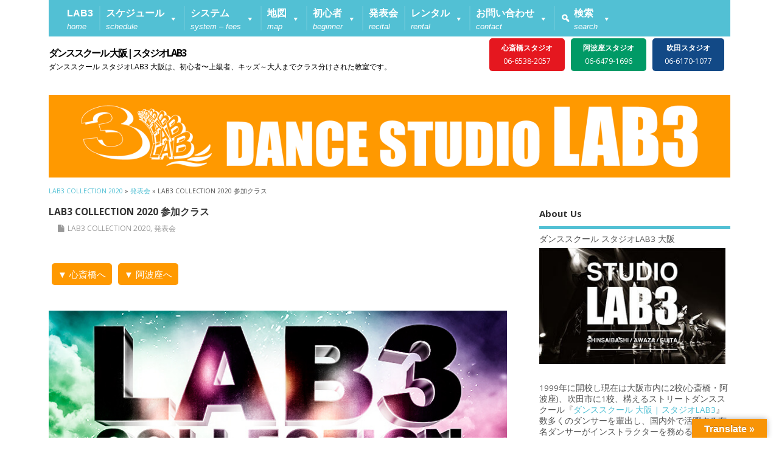

--- FILE ---
content_type: text/css
request_url: https://www.studio-lab3.com/wpcss/style.css
body_size: 776
content:
/* ++++++++++���󥹥ȥ饯����BOX+++++++++++++��*/
.instructor_box{
position:relative;
float:left;
padding-left:10px;
width:100%;
}
.instructor_set{
position:relative;
float:left;
padding-top:0px;
padding-left:0px;
padding-right:7px;
padding-bottom:10px;
width:250px;
}
#instructor_table{
position:relative;
float:left;
border : 1px #ff9900 solid;
width:248px;
text-align:center;
padding-top:0px;
padding-bottom:10px;
table-layout:fixed; 
}
.instructor_table a{
line-height:20px;}
.instructor_time{
line-height:20px;}
.instructor_img_a{
}
.instructor_img_a img{
display: block;
margin-left: auto;
margin-right: auto;
padding-top:10px;
padding-bottom:10px;
}
.instructor_name16{
width:248px;
}
.instructor_time{
padding-bottom:0px;
width:248px;
}
#instructor_td {
border:none;
text-align:center;
}

/* ++++++++++�����ɥС����󥹥ȥ饯����BOX+++++++++++++��*/
.instructor_small _box{
position:relative;
float:left;
padding-left:10px;
width:100%;
}

.instructor_small_set{
position:relative;
float:left;
padding-top:0px;
padding-left:5px;
padding-right:5px;
padding-bottom:10px;
width:68px;
}
#instructor_small_table{
position:relative;
float:left;
width:100%;
text-align:center;
padding-top:0px;
padding-bottom:10px;
table-layout:fixed; 
}
#instructor_small_td {
border:none;
text-align:center;
}


/* ++++++++++bar+++++++++++++��*/

.bar_box {
width: auto;
background-color: #ff9900;
text-align: left;
border-radius: 10px;
margin: 0px 5px 10px 5px;
}
.bar_box p {
display: inline-block;
text-align: left;
color: #ffffff;
font-weight: bold;
margin: 2px 0px 2px 10px;
}

.bar_box1 {
width: auto;
border-bottom: 5px #ff9900 solid;
text-align: left;
margin: 0px 5px 10px 5px;
}
.bar_box1 p {
display: inline-block;
text-align: left;
color: #222;
font-weight: bold;
margin: 2px 0px 2px 10px;
}
.bar_box1 p span.small {
font-size: small;
}

#footer_sns {
  background: #E8E8E8;
  text-align:center;
  bottom: 0;
  position: fixed;
  width: 100%;
}
/* ++++++++++youtube+++++++++++++��*/
.youtube2 {
  position: relative;
  width: 100%;
  padding-top: 56.25%;
}
.youtube2 iframe {
  position: absolute;
  top: 0;
  right: 0;
  width: 100% !important;
  height: 100% !important;
}

/* ++++++++++footer+++++++++++++��*/
#footer_img{
padding:5px 10px 0px 5px;
}

iframe.twitter-share-button {
    width: 105px!important;
}

div#foot table#footer_table
{
    float:left;
    font-size:12px;
    font-weight: bold;
     z-index:0;
     width:385px;
    /*border: 1px green solid; */
}

/* ++++++++++h2bar+++++++++++++��*/
.orange {
font-size: 1em !important;
color: #ffffff;
text-align: left;
background-color: #ff9900;
border-radius: 10px;
margin: 0px 5px 10px 5px !important;
padding: 2px 0px 2px 10px;
}


--- FILE ---
content_type: text/css
request_url: https://www.studio-lab3.com/wpcss/headerbox.css
body_size: 374
content:
/* ++++++++++ヘッダーボックス+++++++++++++｡｡*/
.headerbox {
display: flex;
 justify-content: flex-end;
}
.headerbox section {
  margin: 5px;
 padding: 5px 20px 5px 20px;
  border-radius: 5px;
  background: #e5171f;
}
.headerbox .col-1 {
background: #e5171f;
}
.headerbox .col-2 {
background: #019a66;
}
.headerbox .col-3 {
margin-right: 10px;
background: #124986;
}

.headerbox a:hover section {
  opacity: 0.7;
  filter: alpha(opacity=70);
  -ms-filter: "alpha(opacity=70)";
}

.headerbox span {
word-break: keep-all;
color: #ffffff;
font-weight: bold;
display: block;
text-align: center;
}

.headerbox p {
 text-align: center;
 margin: 0;
 color: #ffffff;
}
@media screen and (max-width: 1023px) {
  .headerbox {
width: 100%;
  -webkit-justify-content: center; /* Safari */
  justify-content:         space-evenly;
  }
.headerbox section {
  margin: 10px 5px 5px; 5px
}
}
@media screen and (max-width: 600px) {
  .headerbox {
width: 100%;
  -webkit-justify-content: center; /* Safari */
  justify-content:         center;
  }
.headerbox p {
display: none;
}
}


--- FILE ---
content_type: text/css
request_url: https://www.studio-lab3.com/wpcss/jumpbox.css
body_size: 563
content:
/* ++++++++++ジャンプボックス+++++++++++++｡｡*/
.jumpbox {
display: flex;
flex-direction: row;
}
.jumpbox section {
  margin: 5px;
 padding: 5px 10px 5px 10px;
  border-radius: 5px;
  background: #ff9900;
}
.jumpbox .col-2 {
margin-right: 10px;
background: #ff9900;
}
.jumpbox a:link {
text-decoration: none !important;
}
.jumpbox a:visited {
text-decoration: none !important;
}
.jumpbox a:hover {
  opacity: 0.7;
  filter: alpha(opacity=70);
  -ms-filter: "alpha(opacity=70)";
text-decoration: none !important;
}

.jumpbox span {
color: #ffffff;
}
@media screen and (max-width: 780px) {
  .jumpbox {
width: 100%;
  -webkit-justify-content: center; /* Safari */
  }
}

--- FILE ---
content_type: text/css
request_url: https://www.studio-lab3.com/wpcss/place.css
body_size: 249
content:
/* ++++++++++場所のテキストカラー+++++++++++++｡｡*/
.place {
padding: 0px 5px 0px 5px;
background-color:#e5171f;
color: #ffffff;
border-radius: 5px;
}
.place1 {
padding: 0px 5px 0px 5px;
background-color:#019a66;
color: #ffffff;
border-radius: 5px;
}
.place2 {
padding: 0px 5px 0px 5px;
background-color:#124986;
color: #ffffff;
border-radius: 5px;
}
